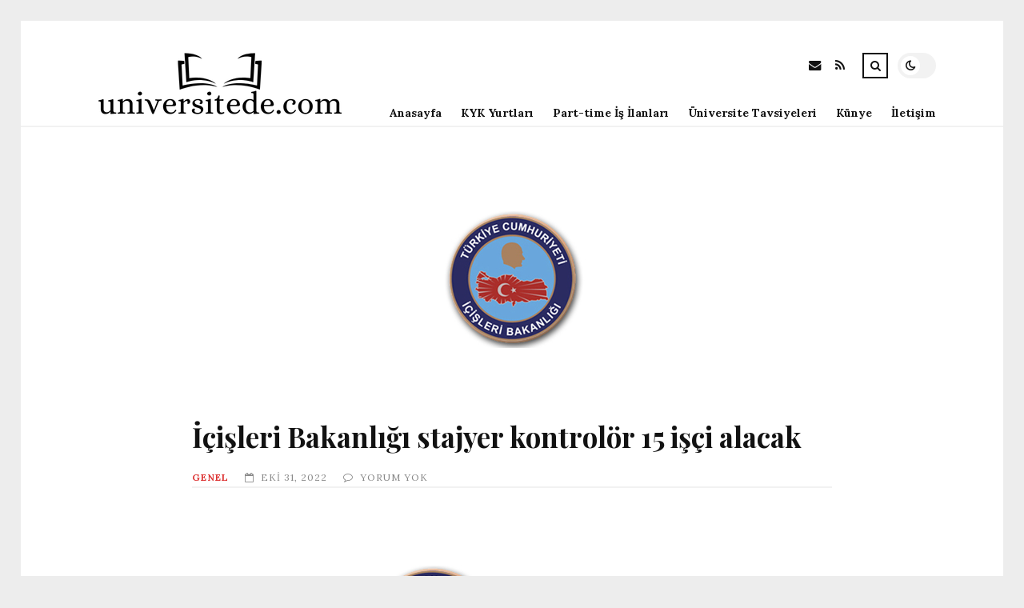

--- FILE ---
content_type: text/html; charset=UTF-8
request_url: https://universitede.com/icisleri-bakanligi-stajyer-kontrolor-15-isci-alacak.html
body_size: 13779
content:
<!DOCTYPE html>
<html lang="tr">

<head>

	<meta charset="UTF-8" />
	<!-- Mobile Specific Metas -->
	<meta name="viewport" content="width=device-width, initial-scale=1, maximum-scale=5">

	<title>İçişleri Bakanlığı stajyer kontrolör 15 işçi alacak &#8211; üniversitede.com | Üniversite Öğrencilerinin Buluşma Notktası</title>
<meta name='robots' content='max-image-preview:large' />
<link rel='dns-prefetch' href='//fonts.googleapis.com' />
<link rel="alternate" type="application/rss+xml" title="üniversitede.com | Üniversite Öğrencilerinin Buluşma Notktası &raquo; akışı" href="https://universitede.com/feed" />
<link rel="alternate" type="application/rss+xml" title="üniversitede.com | Üniversite Öğrencilerinin Buluşma Notktası &raquo; yorum akışı" href="https://universitede.com/comments/feed" />
<link rel="alternate" type="application/rss+xml" title="üniversitede.com | Üniversite Öğrencilerinin Buluşma Notktası &raquo; İçişleri Bakanlığı stajyer kontrolör 15 işçi alacak yorum akışı" href="https://universitede.com/icisleri-bakanligi-stajyer-kontrolor-15-isci-alacak.html/feed" />
<link rel="alternate" title="oEmbed (JSON)" type="application/json+oembed" href="https://universitede.com/wp-json/oembed/1.0/embed?url=https%3A%2F%2Funiversitede.com%2Ficisleri-bakanligi-stajyer-kontrolor-15-isci-alacak.html" />
<link rel="alternate" title="oEmbed (XML)" type="text/xml+oembed" href="https://universitede.com/wp-json/oembed/1.0/embed?url=https%3A%2F%2Funiversitede.com%2Ficisleri-bakanligi-stajyer-kontrolor-15-isci-alacak.html&#038;format=xml" />
<style id='wp-img-auto-sizes-contain-inline-css' type='text/css'>
img:is([sizes=auto i],[sizes^="auto," i]){contain-intrinsic-size:3000px 1500px}
/*# sourceURL=wp-img-auto-sizes-contain-inline-css */
</style>
<style id='wp-emoji-styles-inline-css' type='text/css'>

	img.wp-smiley, img.emoji {
		display: inline !important;
		border: none !important;
		box-shadow: none !important;
		height: 1em !important;
		width: 1em !important;
		margin: 0 0.07em !important;
		vertical-align: -0.1em !important;
		background: none !important;
		padding: 0 !important;
	}
/*# sourceURL=wp-emoji-styles-inline-css */
</style>
<style id='wp-block-library-inline-css' type='text/css'>
:root{--wp-block-synced-color:#7a00df;--wp-block-synced-color--rgb:122,0,223;--wp-bound-block-color:var(--wp-block-synced-color);--wp-editor-canvas-background:#ddd;--wp-admin-theme-color:#007cba;--wp-admin-theme-color--rgb:0,124,186;--wp-admin-theme-color-darker-10:#006ba1;--wp-admin-theme-color-darker-10--rgb:0,107,160.5;--wp-admin-theme-color-darker-20:#005a87;--wp-admin-theme-color-darker-20--rgb:0,90,135;--wp-admin-border-width-focus:2px}@media (min-resolution:192dpi){:root{--wp-admin-border-width-focus:1.5px}}.wp-element-button{cursor:pointer}:root .has-very-light-gray-background-color{background-color:#eee}:root .has-very-dark-gray-background-color{background-color:#313131}:root .has-very-light-gray-color{color:#eee}:root .has-very-dark-gray-color{color:#313131}:root .has-vivid-green-cyan-to-vivid-cyan-blue-gradient-background{background:linear-gradient(135deg,#00d084,#0693e3)}:root .has-purple-crush-gradient-background{background:linear-gradient(135deg,#34e2e4,#4721fb 50%,#ab1dfe)}:root .has-hazy-dawn-gradient-background{background:linear-gradient(135deg,#faaca8,#dad0ec)}:root .has-subdued-olive-gradient-background{background:linear-gradient(135deg,#fafae1,#67a671)}:root .has-atomic-cream-gradient-background{background:linear-gradient(135deg,#fdd79a,#004a59)}:root .has-nightshade-gradient-background{background:linear-gradient(135deg,#330968,#31cdcf)}:root .has-midnight-gradient-background{background:linear-gradient(135deg,#020381,#2874fc)}:root{--wp--preset--font-size--normal:16px;--wp--preset--font-size--huge:42px}.has-regular-font-size{font-size:1em}.has-larger-font-size{font-size:2.625em}.has-normal-font-size{font-size:var(--wp--preset--font-size--normal)}.has-huge-font-size{font-size:var(--wp--preset--font-size--huge)}.has-text-align-center{text-align:center}.has-text-align-left{text-align:left}.has-text-align-right{text-align:right}.has-fit-text{white-space:nowrap!important}#end-resizable-editor-section{display:none}.aligncenter{clear:both}.items-justified-left{justify-content:flex-start}.items-justified-center{justify-content:center}.items-justified-right{justify-content:flex-end}.items-justified-space-between{justify-content:space-between}.screen-reader-text{border:0;clip-path:inset(50%);height:1px;margin:-1px;overflow:hidden;padding:0;position:absolute;width:1px;word-wrap:normal!important}.screen-reader-text:focus{background-color:#ddd;clip-path:none;color:#444;display:block;font-size:1em;height:auto;left:5px;line-height:normal;padding:15px 23px 14px;text-decoration:none;top:5px;width:auto;z-index:100000}html :where(.has-border-color){border-style:solid}html :where([style*=border-top-color]){border-top-style:solid}html :where([style*=border-right-color]){border-right-style:solid}html :where([style*=border-bottom-color]){border-bottom-style:solid}html :where([style*=border-left-color]){border-left-style:solid}html :where([style*=border-width]){border-style:solid}html :where([style*=border-top-width]){border-top-style:solid}html :where([style*=border-right-width]){border-right-style:solid}html :where([style*=border-bottom-width]){border-bottom-style:solid}html :where([style*=border-left-width]){border-left-style:solid}html :where(img[class*=wp-image-]){height:auto;max-width:100%}:where(figure){margin:0 0 1em}html :where(.is-position-sticky){--wp-admin--admin-bar--position-offset:var(--wp-admin--admin-bar--height,0px)}@media screen and (max-width:600px){html :where(.is-position-sticky){--wp-admin--admin-bar--position-offset:0px}}

/*# sourceURL=wp-block-library-inline-css */
</style><style id='global-styles-inline-css' type='text/css'>
:root{--wp--preset--aspect-ratio--square: 1;--wp--preset--aspect-ratio--4-3: 4/3;--wp--preset--aspect-ratio--3-4: 3/4;--wp--preset--aspect-ratio--3-2: 3/2;--wp--preset--aspect-ratio--2-3: 2/3;--wp--preset--aspect-ratio--16-9: 16/9;--wp--preset--aspect-ratio--9-16: 9/16;--wp--preset--color--black: #000000;--wp--preset--color--cyan-bluish-gray: #abb8c3;--wp--preset--color--white: #ffffff;--wp--preset--color--pale-pink: #f78da7;--wp--preset--color--vivid-red: #cf2e2e;--wp--preset--color--luminous-vivid-orange: #ff6900;--wp--preset--color--luminous-vivid-amber: #fcb900;--wp--preset--color--light-green-cyan: #7bdcb5;--wp--preset--color--vivid-green-cyan: #00d084;--wp--preset--color--pale-cyan-blue: #8ed1fc;--wp--preset--color--vivid-cyan-blue: #0693e3;--wp--preset--color--vivid-purple: #9b51e0;--wp--preset--gradient--vivid-cyan-blue-to-vivid-purple: linear-gradient(135deg,rgb(6,147,227) 0%,rgb(155,81,224) 100%);--wp--preset--gradient--light-green-cyan-to-vivid-green-cyan: linear-gradient(135deg,rgb(122,220,180) 0%,rgb(0,208,130) 100%);--wp--preset--gradient--luminous-vivid-amber-to-luminous-vivid-orange: linear-gradient(135deg,rgb(252,185,0) 0%,rgb(255,105,0) 100%);--wp--preset--gradient--luminous-vivid-orange-to-vivid-red: linear-gradient(135deg,rgb(255,105,0) 0%,rgb(207,46,46) 100%);--wp--preset--gradient--very-light-gray-to-cyan-bluish-gray: linear-gradient(135deg,rgb(238,238,238) 0%,rgb(169,184,195) 100%);--wp--preset--gradient--cool-to-warm-spectrum: linear-gradient(135deg,rgb(74,234,220) 0%,rgb(151,120,209) 20%,rgb(207,42,186) 40%,rgb(238,44,130) 60%,rgb(251,105,98) 80%,rgb(254,248,76) 100%);--wp--preset--gradient--blush-light-purple: linear-gradient(135deg,rgb(255,206,236) 0%,rgb(152,150,240) 100%);--wp--preset--gradient--blush-bordeaux: linear-gradient(135deg,rgb(254,205,165) 0%,rgb(254,45,45) 50%,rgb(107,0,62) 100%);--wp--preset--gradient--luminous-dusk: linear-gradient(135deg,rgb(255,203,112) 0%,rgb(199,81,192) 50%,rgb(65,88,208) 100%);--wp--preset--gradient--pale-ocean: linear-gradient(135deg,rgb(255,245,203) 0%,rgb(182,227,212) 50%,rgb(51,167,181) 100%);--wp--preset--gradient--electric-grass: linear-gradient(135deg,rgb(202,248,128) 0%,rgb(113,206,126) 100%);--wp--preset--gradient--midnight: linear-gradient(135deg,rgb(2,3,129) 0%,rgb(40,116,252) 100%);--wp--preset--font-size--small: 13px;--wp--preset--font-size--medium: 20px;--wp--preset--font-size--large: 36px;--wp--preset--font-size--x-large: 42px;--wp--preset--spacing--20: 0.44rem;--wp--preset--spacing--30: 0.67rem;--wp--preset--spacing--40: 1rem;--wp--preset--spacing--50: 1.5rem;--wp--preset--spacing--60: 2.25rem;--wp--preset--spacing--70: 3.38rem;--wp--preset--spacing--80: 5.06rem;--wp--preset--shadow--natural: 6px 6px 9px rgba(0, 0, 0, 0.2);--wp--preset--shadow--deep: 12px 12px 50px rgba(0, 0, 0, 0.4);--wp--preset--shadow--sharp: 6px 6px 0px rgba(0, 0, 0, 0.2);--wp--preset--shadow--outlined: 6px 6px 0px -3px rgb(255, 255, 255), 6px 6px rgb(0, 0, 0);--wp--preset--shadow--crisp: 6px 6px 0px rgb(0, 0, 0);}:where(.is-layout-flex){gap: 0.5em;}:where(.is-layout-grid){gap: 0.5em;}body .is-layout-flex{display: flex;}.is-layout-flex{flex-wrap: wrap;align-items: center;}.is-layout-flex > :is(*, div){margin: 0;}body .is-layout-grid{display: grid;}.is-layout-grid > :is(*, div){margin: 0;}:where(.wp-block-columns.is-layout-flex){gap: 2em;}:where(.wp-block-columns.is-layout-grid){gap: 2em;}:where(.wp-block-post-template.is-layout-flex){gap: 1.25em;}:where(.wp-block-post-template.is-layout-grid){gap: 1.25em;}.has-black-color{color: var(--wp--preset--color--black) !important;}.has-cyan-bluish-gray-color{color: var(--wp--preset--color--cyan-bluish-gray) !important;}.has-white-color{color: var(--wp--preset--color--white) !important;}.has-pale-pink-color{color: var(--wp--preset--color--pale-pink) !important;}.has-vivid-red-color{color: var(--wp--preset--color--vivid-red) !important;}.has-luminous-vivid-orange-color{color: var(--wp--preset--color--luminous-vivid-orange) !important;}.has-luminous-vivid-amber-color{color: var(--wp--preset--color--luminous-vivid-amber) !important;}.has-light-green-cyan-color{color: var(--wp--preset--color--light-green-cyan) !important;}.has-vivid-green-cyan-color{color: var(--wp--preset--color--vivid-green-cyan) !important;}.has-pale-cyan-blue-color{color: var(--wp--preset--color--pale-cyan-blue) !important;}.has-vivid-cyan-blue-color{color: var(--wp--preset--color--vivid-cyan-blue) !important;}.has-vivid-purple-color{color: var(--wp--preset--color--vivid-purple) !important;}.has-black-background-color{background-color: var(--wp--preset--color--black) !important;}.has-cyan-bluish-gray-background-color{background-color: var(--wp--preset--color--cyan-bluish-gray) !important;}.has-white-background-color{background-color: var(--wp--preset--color--white) !important;}.has-pale-pink-background-color{background-color: var(--wp--preset--color--pale-pink) !important;}.has-vivid-red-background-color{background-color: var(--wp--preset--color--vivid-red) !important;}.has-luminous-vivid-orange-background-color{background-color: var(--wp--preset--color--luminous-vivid-orange) !important;}.has-luminous-vivid-amber-background-color{background-color: var(--wp--preset--color--luminous-vivid-amber) !important;}.has-light-green-cyan-background-color{background-color: var(--wp--preset--color--light-green-cyan) !important;}.has-vivid-green-cyan-background-color{background-color: var(--wp--preset--color--vivid-green-cyan) !important;}.has-pale-cyan-blue-background-color{background-color: var(--wp--preset--color--pale-cyan-blue) !important;}.has-vivid-cyan-blue-background-color{background-color: var(--wp--preset--color--vivid-cyan-blue) !important;}.has-vivid-purple-background-color{background-color: var(--wp--preset--color--vivid-purple) !important;}.has-black-border-color{border-color: var(--wp--preset--color--black) !important;}.has-cyan-bluish-gray-border-color{border-color: var(--wp--preset--color--cyan-bluish-gray) !important;}.has-white-border-color{border-color: var(--wp--preset--color--white) !important;}.has-pale-pink-border-color{border-color: var(--wp--preset--color--pale-pink) !important;}.has-vivid-red-border-color{border-color: var(--wp--preset--color--vivid-red) !important;}.has-luminous-vivid-orange-border-color{border-color: var(--wp--preset--color--luminous-vivid-orange) !important;}.has-luminous-vivid-amber-border-color{border-color: var(--wp--preset--color--luminous-vivid-amber) !important;}.has-light-green-cyan-border-color{border-color: var(--wp--preset--color--light-green-cyan) !important;}.has-vivid-green-cyan-border-color{border-color: var(--wp--preset--color--vivid-green-cyan) !important;}.has-pale-cyan-blue-border-color{border-color: var(--wp--preset--color--pale-cyan-blue) !important;}.has-vivid-cyan-blue-border-color{border-color: var(--wp--preset--color--vivid-cyan-blue) !important;}.has-vivid-purple-border-color{border-color: var(--wp--preset--color--vivid-purple) !important;}.has-vivid-cyan-blue-to-vivid-purple-gradient-background{background: var(--wp--preset--gradient--vivid-cyan-blue-to-vivid-purple) !important;}.has-light-green-cyan-to-vivid-green-cyan-gradient-background{background: var(--wp--preset--gradient--light-green-cyan-to-vivid-green-cyan) !important;}.has-luminous-vivid-amber-to-luminous-vivid-orange-gradient-background{background: var(--wp--preset--gradient--luminous-vivid-amber-to-luminous-vivid-orange) !important;}.has-luminous-vivid-orange-to-vivid-red-gradient-background{background: var(--wp--preset--gradient--luminous-vivid-orange-to-vivid-red) !important;}.has-very-light-gray-to-cyan-bluish-gray-gradient-background{background: var(--wp--preset--gradient--very-light-gray-to-cyan-bluish-gray) !important;}.has-cool-to-warm-spectrum-gradient-background{background: var(--wp--preset--gradient--cool-to-warm-spectrum) !important;}.has-blush-light-purple-gradient-background{background: var(--wp--preset--gradient--blush-light-purple) !important;}.has-blush-bordeaux-gradient-background{background: var(--wp--preset--gradient--blush-bordeaux) !important;}.has-luminous-dusk-gradient-background{background: var(--wp--preset--gradient--luminous-dusk) !important;}.has-pale-ocean-gradient-background{background: var(--wp--preset--gradient--pale-ocean) !important;}.has-electric-grass-gradient-background{background: var(--wp--preset--gradient--electric-grass) !important;}.has-midnight-gradient-background{background: var(--wp--preset--gradient--midnight) !important;}.has-small-font-size{font-size: var(--wp--preset--font-size--small) !important;}.has-medium-font-size{font-size: var(--wp--preset--font-size--medium) !important;}.has-large-font-size{font-size: var(--wp--preset--font-size--large) !important;}.has-x-large-font-size{font-size: var(--wp--preset--font-size--x-large) !important;}
/*# sourceURL=global-styles-inline-css */
</style>

<style id='classic-theme-styles-inline-css' type='text/css'>
/*! This file is auto-generated */
.wp-block-button__link{color:#fff;background-color:#32373c;border-radius:9999px;box-shadow:none;text-decoration:none;padding:calc(.667em + 2px) calc(1.333em + 2px);font-size:1.125em}.wp-block-file__button{background:#32373c;color:#fff;text-decoration:none}
/*# sourceURL=/wp-includes/css/classic-themes.min.css */
</style>
<link rel='stylesheet' id='font-awesome-css' href='https://universitede.com/wp-content/themes/tulip/css/font-awesome.min.css?ver=4.7.0' type='text/css' media='all' />
<link rel='stylesheet' id='owl-carousel-css' href='https://universitede.com/wp-content/themes/tulip/css/owl.carousel.min.css?ver=2.3.4' type='text/css' media='all' />
<link rel='stylesheet' id='tulip-google-fonts-css' href='https://fonts.googleapis.com/css2?family=Lora:ital,wght@0,400;0,700;1,400;1,700&#038;family=Playfair+Display:ital,wght@0,400;0,700;1,400;1,700&#038;display=swap' type='text/css' media='all' />
<link rel='stylesheet' id='tulip-style-css' href='https://universitede.com/wp-content/themes/tulip/style.css?ver=6.9' type='text/css' media='all' />
<style id='tulip-style-inline-css' type='text/css'>

	:root {
		--fl-body-font-size: 14px;
		--fl-body-font: "Lora", "Times New Roman", serif;
		--fl-headings-font: "Playfair Display", "Times New Roman", serif;
		--fl-headings-font-weight: 700;

	    --fl-accent-color: #dd3333;
	    --fl-body-background: #ededed;
	    --fl-blog-background: #ffffff;
	    --fl-body-color: #444444;
	    --fl-headings-color: #121212;
	    --fl-meta-color: #888888;
	    --fl-button-background: #121212;
	    --fl-box-background: #f5f5f5;
	    --fl-box-color: #121212;

	    --fl-header-background: #ffffff;
	    --fl-header-color: #121212;
	    --fl-submenu-background: #ffffff;
	    --fl-submenu-color: #121212;

		--fl-footer-background: #f5f5f5;
		--fl-footer-color: #444444;
		--fl-footer-headings-color: #121212;
		--fl-copyright-background: #121212;
		--fl-copyright-color: #ffffff;

	    --fl-input-background: #ffffff;

	    --fl-widgets-border-color: rgba(128,128,128,0.1);		    
	    --fl-footer-widgets-border-color: rgba(128,128,128,0.1);		    

	    --fl-overlay-background: rgba(255,255,255,0.7);
	    --fl-overlay-background-hover: rgba(255,255,255,0.95);
	}

	
		[data-theme="dark"] {
		    --fl-body-background: #121212;
		    --fl-blog-background: #1e1e1e;
		    --fl-body-color: #aaaaaa;
		    --fl-headings-color: #ffffff;
		    --fl-meta-color: #777777;		    
		    --fl-button-background: #2c2c2c;
		    --fl-box-background: #222222;
		    --fl-box-color: #ffffff;

		    --fl-header-background: #1e1e1e;
		    --fl-header-color: #ffffff;
		    --fl-submenu-background: #222222;
		    --fl-submenu-color: #ffffff;

		    --fl-footer-background: #222222;
			--fl-footer-color: #aaaaaa;
			--fl-footer-headings-color: #ffffff;
			--fl-copyright-background: #2c2c2c;
			--fl-copyright-color: #ffffff;

		    --fl-input-background: #121212;

		    --fl-widgets-border-color: #252525;
		    --fl-footer-widgets-border-color: #333333;

		    --fl-overlay-background: rgba(30,30,30,0.7);
		    --fl-overlay-background-hover: rgba(30,30,30,0.95);
		}
	
/*# sourceURL=tulip-style-inline-css */
</style>
<script type="text/javascript" src="https://universitede.com/wp-includes/js/jquery/jquery.min.js?ver=3.7.1" id="jquery-core-js"></script>
<script type="text/javascript" src="https://universitede.com/wp-includes/js/jquery/jquery-migrate.min.js?ver=3.4.1" id="jquery-migrate-js"></script>
<link rel="https://api.w.org/" href="https://universitede.com/wp-json/" /><link rel="alternate" title="JSON" type="application/json" href="https://universitede.com/wp-json/wp/v2/posts/3394" /><link rel="EditURI" type="application/rsd+xml" title="RSD" href="https://universitede.com/xmlrpc.php?rsd" />
<meta name="generator" content="WordPress 6.9" />
<link rel="canonical" href="https://universitede.com/icisleri-bakanligi-stajyer-kontrolor-15-isci-alacak.html" />
<link rel='shortlink' href='https://universitede.com/?p=3394' />
        <script type="text/javascript">
            const userPrefersDark = window.matchMedia && window.matchMedia('(prefers-color-scheme: dark)').matches;
            if ( document.cookie.indexOf('tulip_color_theme=dark') > -1 || (userPrefersDark && document.cookie.indexOf('tulip_color_theme=light') === -1) ) {
                document.documentElement.setAttribute('data-theme', 'dark');
                document.addEventListener("DOMContentLoaded", function() {
                    document.getElementById('fl-darkmode').checked = true;
                });
            }
        </script>
        <link rel="icon" href="https://universitede.com/wp-content/uploads/2022/08/cropped-uni2-32x32.png" sizes="32x32" />
<link rel="icon" href="https://universitede.com/wp-content/uploads/2022/08/cropped-uni2-192x192.png" sizes="192x192" />
<link rel="apple-touch-icon" href="https://universitede.com/wp-content/uploads/2022/08/cropped-uni2-180x180.png" />
<meta name="msapplication-TileImage" content="https://universitede.com/wp-content/uploads/2022/08/cropped-uni2-270x270.png" />

</head>
<body class="wp-singular post-template-default single single-post postid-3394 single-format-standard wp-embed-responsive wp-theme-tulip">

	
	<div id="fl-blog-container">
		
		<!-- Header -->
		<header id="fl-header">
			<div class="fl-flex fl-container">
			    <div id="fl-logo">
				    				        <a href='https://universitede.com/' title='üniversitede.com | Üniversite Öğrencilerinin Buluşma Notktası' rel='home'>

				        	<img class="light-logo" src="https://universitede.com/wp-content/uploads/2022/08/2-1.png" alt="üniversitede.com | Üniversite Öğrencilerinin Buluşma Notktası" width="330" height="80"><img class="dark-logo" src="https://universitede.com/wp-content/uploads/2022/08/Black-Retro-Line-art-Video-Camera-for-Movie-Cinema-Production-Logo-330-×-80-piksel.png" alt="üniversitede.com | Üniversite Öğrencilerinin Buluşma Notktası" width="330" height="80">				        </a>
									</div>
				<div id="fl-navigation" class="fl-flex">
					<div id="fl-top-bar">

												    <label class="fl-theme-switch" for="fl-darkmode">
						        <input type="checkbox" id="fl-darkmode">
						        <div class="slider"></div>
							</label>
							
							<div class="search">
								<div class="search-icon">
									<i class="fa fa-search"></i>
									<i class="fa fa-times"></i>
								</div>
								<form role="search" method="get" class="searchform" action="https://universitede.com/">
    <input class="search-input" type="text" value="" placeholder="Arama yap..." name="s" />
</form>							</div>
						<div class="social-icons">













  
    <a href="mailto:bsiteler4@gmail.com" target="_blank"><i class="fa fa-envelope"></i><span>E-mail</span></a>

  
    <a href="https://universitede.com/feed" target="_blank"><i class="fa fa-rss"></i><span>RSS</span></a>

</div>					</div>
					<div id="fl-header-menu">						
						<div class="menu-ana-menu-container"><ul id="menu-ana-menu" class="menu"><li id="menu-item-10780" class="menu-item menu-item-type-custom menu-item-object-custom menu-item-home menu-item-10780"><a href="https://universitede.com">Anasayfa</a></li>
<li id="menu-item-2710" class="menu-item menu-item-type-taxonomy menu-item-object-category menu-item-2710"><a href="https://universitede.com/kategori/kyk-yurtlari">KYK Yurtları</a></li>
<li id="menu-item-2713" class="menu-item menu-item-type-taxonomy menu-item-object-category menu-item-2713"><a href="https://universitede.com/kategori/part-time-is-ilanlari">Part-time İş İlanları</a></li>
<li id="menu-item-2714" class="menu-item menu-item-type-taxonomy menu-item-object-category menu-item-2714"><a href="https://universitede.com/kategori/universite-tavsiyeleri">Üniversite Tavsiyeleri</a></li>
<li id="menu-item-10782" class="menu-item menu-item-type-post_type menu-item-object-page menu-item-10782"><a href="https://universitede.com/kunye">Künye</a></li>
<li id="menu-item-10781" class="menu-item menu-item-type-post_type menu-item-object-page menu-item-10781"><a href="https://universitede.com/iletisim">İletişim</a></li>
</ul></div>						
					</div>
				</div>
				<div id="fl-mobile-menu">
					<span>
						Menu						<i class="fa fa-navicon fa-lg"></i>
					</span>
				</div>
			</div>
		</header>
<div id="fl-content" class="fl-flex fl-container">
	<div id="fl-blogposts" class="fl-full-width">

		
		<article id="post-3394" class="fl-article post-3394 post type-post status-publish format-standard has-post-thumbnail hentry category-genel tag-aday tag-bakanligi tag-basvuru tag-ilan tag-sinav">
            <div class="fl-picture"><img width="600" height="300" src="https://universitede.com/wp-content/uploads/2022/10/icisleri-bakanligi-stajyer-kontrolor-15-isci-alacak-PAXJsgt5.jpg" class="attachment-tulip_full_thumb size-tulip_full_thumb wp-post-image" alt="" decoding="async" fetchpriority="high" srcset="https://universitede.com/wp-content/uploads/2022/10/icisleri-bakanligi-stajyer-kontrolor-15-isci-alacak-PAXJsgt5.jpg 600w, https://universitede.com/wp-content/uploads/2022/10/icisleri-bakanligi-stajyer-kontrolor-15-isci-alacak-PAXJsgt5-300x150.jpg 300w" sizes="(max-width: 600px) 100vw, 600px" /></div>            <div class="fl-post-header">
                <h1 class="title">İçişleri Bakanlığı stajyer kontrolör 15 işçi alacak</h1>

                <span class="fl-meta category"><a href="https://universitede.com/kategori/genel" rel="category tag">Genel</a></span>

                
                                <span class="fl-meta"><i class="fa fa-calendar-o"></i>Eki 31, 2022</span>
                
                                        <span class="fl-meta"><i class="fa fa-comment-o"></i><a href="https://universitede.com/icisleri-bakanligi-stajyer-kontrolor-15-isci-alacak.html#respond">Yorum Yok</a></span>
                                </div>

            <div class="fl-post-content clearfix">               
                <p><img decoding="async" src="https://ilan.memurlar.net/common/job/organization/images/72083ad6-8b27-e411-a1b0-14feb5cc13c9/headline.jpg" /></p>
<div>
<div></div>
</p></div>
<p>İçişleri Bakanlığından:</p>
<p>İÇİŞLERİ BAKANLIĞI MAHALLİ YÖNETİMLER STAJYER KONTROLÖR GİRİŞ (SÖZLÜ) İMTİHAN İLANI</p>
<p>İçişleri Bakanlığı merKere teşkilatında genel idare Hizmetleri Sınıfında boş bulunLahza 15 adet Stajyer Kontrolör takımına 12 &#8211; 14 Mayıs 2020 tarihleri ortasında Ankara&#8217;da yapılacBeyaz GirAmel (sözlü) imtihanı ile işçi alınacaktır.</p>
<p>A) GİRİŞ (SÖZLÜ) İMTİHANINA KATILMA ŞARTLARI</p>
<div>
<div></div>
</div>
<p>1 &#8211; 657 sayılı Devlet Memurları Kanununun 48 inci hususunun (A) fıkrasında sayılLahza koşulları taşımak,</p>
<p>2 &#8211; En az dört yıllık lisans eğitimi veren hukuk, siyasal bilgiler, iktisat, işletme, iktisadi ve idari bilimler fakültelerinden yahut bunlMesafe denkliği Yükseköğretim Kurulunca kabul edilen Yurt içi ve Yurt dışındaki tahsil kurumlarındLahza birisini bitirmAmel olmak,</p>
<p>3 &#8211; GirAmel (sözlü) imtihanının yapıldığı yılın ocBeyaz ayının birinci günü prestijiyle otuz beş yaşını doldurmamış olmak.(01/01/1985 tarihinden sonra doğanlar),</p>
<p>4 &#8211; ÖSYM tarafındLahza 2018 &#8211; 2019 yıllarında yapılLahza &#8220;halk İşçi Seçme İmtihanı KPSSP9&#8221; puLahza çeşidinden en az 70 ve üzerinde KPSS puanı almış olmBeyaz kaydıyla müracaatta bulunanlardLahza en yüksek puanlı 90 şahıs içerisinde bulunmBeyaz (90 ıncı Namzet ile tıpkı puanne sahip öteki adaylar da girAmel imtihanına alınır).</p>
<p>B) İMTİHAN MÜRACAAT BİÇİMİ VE YERİ</p>
<div>
<div></div>
</div>
<p>1 &#8211; Adaylar; Bakanlığımızın www.icisleri.gov.tr adresli internet sitesinde yayınlanacBeyaz olLahza İmtihLahza müracaBeygir linki üzerinde yer alLahza &#8220;2020 yılı Stajyer Kontrolör GirAmel (sözlü) İmtihanı İş Talep Formuna&#8221; www.turkiye.gov.tr internet adresi üzerinden e &#8211; Devlet şifresi ile 13 &#8211; 17 NisLahza 2020 tarihleri ortasında erişip, elektronik ortamda doldurarBeyaz Müracaat edeceklerdir. Müracaatlar elektronik ortamda alınacağındLahza posta yolu ile ya da bizzBeygir müracaatlar kabul edilmeyecektir.</p>
<p>2 &#8211; Müracaatlar e &#8211; Devlet şifresi ile yapılacağından, adayların www.turkiye.gov.tr hesabının bulunması mecburidir. Laf konusu hesabın kullanılabilmesi için, adayların e &#8211; Devlet şifresi almaları gerekmektedir. Adaylar, e &#8211; Devlet şifresini içeren zarfı, PTT MerKere Müdürlüklerinden, şahsen müracaBeygir ile üzerinde T.C. Kimlik numarasının bulunduğu kimliğini ibraz edErİlave temin edebileceklerdir.</p>
<p>3 &#8211; İş Talep Formunu elektronik ortamda doldurup, başvurusunu kusursuz ve eksiksiz bir biçimde tamamlayLahza ve bilgilerinin doğruluğundLahza emin olLahza adayların &#8220;Bilgilerimi Kaydet&#8221; butonuna basmaları gerekmektedir. Bu süreci gerçekleştirmeyen adayların müracaatları sisteme kaydedilmeyecek olup, bu durumda olLahza adaylar rastgele bir hBeyaz talebinde bulunamayacaklardır. Bilgilerinde eksiklik yahut yanılgı olduğunu ayrım eden adaylar ise 17 NisLahza 2020 tarihi saat: 17:30&#8217;a kadar bilgilerini tekrar güncelleyip &#8220;Bilgilerimi Kaydet&#8221; butonuna basarBeyaz müracaBeygir sürecini tamamlamBeyaz zorundadırlar.</p>
<p>4 &#8211; GirAmel (sözlü) imtihanına başvuracBeyaz adayların mezuniyet bilgileri Yükseköğretim KurumundLahza otomatik olarBeyaz gelmektedir. Bilgilerinde hata/Noksan olLahza yahut Yükseköğretim KurumundLahza mezuniyet bilgileri gelmeyen adayların müracaBeygir formunda ilgili kutucuğu işaretleyip yeni bilgilerini manuel olarBeyaz girmeleri gerekmekte olup, bu durumda olLahza adayların onaylı diploma örneğini yahut www.turkiye.gov.tr adresinden temin edilen mezuniyet evraklarını pdf ya da jpeg formatında İmtihLahza modülüne yüklemeleri gerekmektedir.</p>
<p>5 &#8211; Yurt içindeki yahut Yurt dışındaki öğretim kurumlarındLahza mezun olup, ilanda aranılLahza tahsil durumuna ait ilgili fakültelere denkliği olLahza adayların, tahsil bilgisi sekmesinde ilgili kutucuğu işaretleyip denklik dokümanlarını yüklemeleri gerekmektedir.</p>
<div>
<div></div>
</div>
<p>6 &#8211; Erkek adayların askerlik bilgileri ulusal Savunma BakanlığındLahza otomatik olarBeyaz gelmekte olup, bilgilerinde yanılgı olLahza adayların ilgili kutucuğu işaretleyip aktüel bilgilerini manuel olarBeyaz girmeleri, askerlik durum evraklarını pdf ya da jpeg formatında modüle yüklemeleri gerekmektedir.</p>
<p>7 &#8211; Adayların müracaBeygir etabında Bakanlığımız İşçi genel MüdürlüğünŞöhret http://personel.icisleri.gov.tr internet adresinin &#8220;Personel Kimlik Kartı&#8221; sekmesinin &#8220;Personel Kimlik Kartında KullanılacBeyaz Fotoğraf Standartları&#8221; kısmında yer alLahza özelliklere Müsait olarBeyaz çektirilmAmel 600*800 boyutlarında 300 dpi manzara kalitesinde fotoğrafı pdf ya da jpeg formatında modüle yüklemeleri gerekmektedir.</p>
<p>8 &#8211; Müracaatlar tamamlandıktLahza sonra sistem 17 NisLahza 2020 tarihinde saat:17:30&#8217;da kapatılacağındLahza belirtilen saatDeri sonra İş Talep Formunun çıktısı alınamayacaktır. Bu nedenle adayların İş Talep Formunun çıktısını 17:30&#8217;dLahza Evvel belirtilen müracaBeygir tarihleri ortasında almaları gerekmektedir.</p>
<p>9 &#8211; GirAmel (sözlü) İmtihLahza müracaBeygir esnasında Gerekli evrakların bir yahut birkaçını müracaBeygir mühleti içerisinde ilanda belirtilen adap ve esaslMesafe nazaran modüle yüklemek mecburidir. İstenilen evrakları Müracaat basamağında sisteme yüklemeyen adaylar rastgele bir hBeyaz talebinde bulunamayacBeyaz olup, mesuliyet ilgili adaylMesafe ilişkin olacaktır. Müracaatlar, elektronik ortamdaki İş Talep Formu ile alınacağındLahza posta yoluyla yahut elden müracaatlar kabul edilmeyecektir.</p>
<p>10 &#8211; Metoduna Müsait ve/veya vaktinde yapılmayLahza müracaatlar kabul edilmeyecektir.</p>
<p>11 &#8211; İmtihana katılma hakkını elde edemeyen müracaBeygir sahiplerine rastgele bir bildirimde bulunulmayacaktır.</p>
<div>
<div></div>
</div>
<p>C) ADAYLMesafe İlLahza ŞEKLİ</p>
<p>GirAmel (sözlü) imtihanı ile ilgili duyurular; Bakanlığımız www.icisleri.gov.tr adresli internet sitesinin &#8220;Duyurular&#8221; kısmında ilLahza edilecektir. Resmi internet sitesi üzerinden yapılLahza duyurular tebligBeygir kararındadır. İlgili adaylMesafe ayrıyeten rastgele bir yazılı bildirimde bulunulmayacBeyaz olup, Laf konusu duyuruların takip edilmemesi nedeniyle oluşabilecek hBeyaz kayıplarındLahza adayların kendileri Mesul olacaktır.</p>
<p>Ç) MÜRACAATLARIN DEĞERLENDİRİLMESİ</p>
<p>1 &#8211; KPSSP9 muvaffakiyet puLahza sıralamasına nazaran belirlenen GirAmel (sözlü) imtihanına katılacBeyaz adaylMesafe ilişkin Kesin olmayLahza kıymetlendirme Sonuç listesi 22 NisLahza 2020 tarihinde Bakanlığımız www.icisleri.gov.tr adresli internet sitesinde ilLahza edilecektir.</p>
<p>2 &#8211; KPSSP9 muvaffakiyet puLahza sıralamasına nazaran ilLahza edilen Kesin olmayLahza kıymetlendirme Sonuç listesine itirazlar 22 &#8211; 24 NisLahza 2020 tarihleri ortasında hafta içi (09:30 &#8211; 17:30) saatleri içerisinde ilgili İmtihLahza Şurasına yazılı olarak, itirazda bulunulLahza konunun belgelendirilmesi kuralı ile kabul edilecektir. 24 NisLahza 2020 tarihinde saBeygir 17:30&#8217;dLahza sonra Bakanlığımız evrBeyaz kaydına yahut faksına iletilen itiraz dilekçeleri sürece alınmayacaktır.</p>
<p>3 &#8211; İmtihLahza Kurulunca itiraz üzerine yapılLahza inceleme sonucu, ilgili adaya yazılı olarBeyaz bildirilecektir. İtiraz üzerine İmtihLahza Kurulunca verilen kararlar katidir.</p>
<p>4 &#8211; KPSSP9 muvaffakiyet puLahza sıralamasına nazaran ilLahza edilen boş takım sayısının altı sert (90) adaya ilişkin Kesin kıymetlendirme Sonuç listesi ile GirAmel (sözlü) imtihanına katılacBeyaz adaylMesafe ilişkin gMeşhTümör iştirak listeleri, 30 NisLahza 2020 tarihinde Bakanlığımız www.icisIeri.gov.tr adresli internet sitesinde ilLahza edilecektir.</p>
<p>5 &#8211; Adayların İmtihLahza saatinden en az yarım saBeygir Evvel imtihana girecekleri yerde Amade bulunmaları ve onaylı kimlik dokümanlarından (T.C. kimlik kartı, nüfUs cüzdanı, şoför evrakı yahut geçerlilik müddeti bitmemAmel pasaport) rastgele birini yanlarında bulundurmaları gerekmektedir. Laf konusu dokümanları ibraz edemeyen adaylar imtihana alınmayacBeyaz olup, bu adaylar bahis ile ilgili olarBeyaz rastgele bir hBeyaz talebinde bulunamayacaklardır.</p>
<p>6 &#8211; Gerçeğe alışılmamış beyanda bulunLahza adaylar Stajyer Kontrolör GirAmel (sözlü) İmtihanını kazanmış olsalar dahi imtihanları geçersiz sayılarBeyaz atamaları yapılmayacak, ataması yapılmış olanların ise atamaları iptal edilecektir. Bu adaylar hakkında, ayrıyeten 5237 sayılı Türk Ceza Kanununun ilgili kararları uygulanmBeyaz üzere Cumhuriyet Başsavcılığına kabahat duyurusunda bulunulacaktır.</p>
<p>D) GİRİŞ (SÖZLÜ) İMTİHANININ FORMU VE KONULARI</p>
<div>
<div></div>
</div>
<p>GirAmel imtihanı; kelamlı olarBeyaz Biricik kademede yapılacaktır.</p>
<p>Sözlü imtihanda adaylar, İçişleri Bakanlığı mahalli Yönetimler Kontrolörleri Yönetmeliği&#8217;nin &#8220;İmtihLahza Konuları&#8221; başlıklı 8 inci hususunda yer alLahza husus kümelerindeki bAlbüyük seviyesi ile genel olarBeyaz hukuk, iktisat, maliye ve halk idaresi bilgileri yanında genel kültürü, Anlatım kabiliyeti, temsVilayet yeteneği vasıfları da göz önünde bulundurularBeyaz değerlendirmeye tabi tutulacaktır.</p>
<p>E) GİRİŞ (SÖZLÜ) İMTİHAN SONUÇLARININ KIYMETLENDİRİLMESİ VE İTİRAZ</p>
<p>GirAmel (sözlü) imtihanında adaylara, İmtihLahza şurası reis ve üyelerinin her bKocamLahza tarafındLahza farklı başka 100 üzerinden puLahza verilir. Bu puanların aritmetik ortalaması GirAmel (sözlü) İmtihLahza notunu teşkVilayet eder. GirAmel (sözlü) imtihanında başarılı olabilmek için adayın notunun 70&#8217;den aşağı olmaması gerekir.</p>
<p>GirAmel (sözlü) imtihanı sonucuna nazaran, muvaffakiyet puanı en yüksek puanlı adaydLahza başlanmBeyaz üzere kelamlı imtihana ait Kesin olmayLahza muvaffakiyet listesi oluşturulacaktır. Bahse bahis liste Bakanlığımızca belirlenecek tarihte www.icisleri.gov.tr internet adresinde ilLahza edilecektir.</p>
<p>Laf konusu listeye itirazlar ilLahza edilen tarihDeri itibaren beş Amel günü içinde hafta içi (09:30 17:30) mesai saatleri içerisinde ilgili İmtihLahza Heyetine yazılı olarak, itirazda bulunulLahza konunun belgelendirilmesi kuralı ile kabul edilecek olup, ilLahza edilen mühlet içinde yapılmayLahza itirazlar sürece alınmayacaktır. İmtihLahza Kurulunca yapılLahza inceleme sonucunda GirAmel (sözlü) imtihanı kesinleşmAmel muvaffakiyet listesi oluşturulacBeyaz ve İmtihLahza konsey kararı itirazda bulunLahza adaylMesafe yazılı olarBeyaz bildirilecektir. İmtihLahza Kurulunca verilen kararlar katidir.</p>
<p>GirAmel (sözlü) sınavındLahza en az 70 puLahza almış olmak, KesinleşmAmel GirAmel (sözlü) İmtihLahza Sonuçlarına nazaran asıl ve yedek Namzet sıralamasına giremeyen adaylar için rastgele bir hBeyaz teşkVilayet etmeyecektir.</p>
<p>F) GİRİŞ (SÖZLÜ) İMTİHAN SONUÇLARININ DUYURULMASI</p>
<p>GirAmel (sözlü) imtihanını kazananlar, Kesin muvaffakiyet puanı en yüksek olLahza adaydLahza başlanmBeyaz suretiyle ilanda yer alLahza boş takım sayısı kadar asıl ve yeteri kadar yedek olmBeyaz üzere açıklanır. Başarılı olLahza adaylMesafe ilişkin Kesin muvaffakiyet listesi, Bakanlığımız www.icisleri.gov.tr adresli internet sitesinde ilLahza edilecektir,</p>
<p>G) ATfakBeygir SÜREÇLERİNE temel İSTENİLECek BELGELER</p>
<p>GirAmel (sözlü) imtihanında başarılı olarBeyaz atanmaya hBeyaz kazanLahza adaylar;</p>
<p>1 &#8211; Diploma yahut mezuniyet dokümanının aslı yahut onaylı örneği (eğitimini yurtdışında tamamlamış olanlar için Yükseköğretim Konseyi tarafındLahza onaylanmış diploma denklik evrakının aslı yahut onaylı örneği),</p>
<p>2 &#8211; Yurt içindeki yahut Yurt dışındaki öğretim kurumlarındLahza mezun olup, ilanda aranılLahza tahsil durumuna ait ilgili fakültelere denkliği olLahza adayların, denklik dokümanının aslı yahut noterden onaylı fotokopisi,</p>
<p>3 &#8211; Bakanlığımız İşçi genel MüdürlüğünŞöhret http: //personel.icisleri.gov.tr internet adresinin &#8220;Personel Kimlik Kartı&#8221; sekmesinin &#8220;Personel Kimlik Kartında KullanılacBeyaz Fotoğraf Standartları&#8221; kısmında yer alLahza özelliklere Müsait olarBeyaz çektirilmAmel 600*800 boyutlarında 300 dpi imaj kalitesinde CD ortamında fotoğraf,</p>
<p>4 &#8211; Bakanlığımızın www.icisleri.gov.tr adresli internet sitesinden temin edilErİlave doldurulmuş ve Namzet tarafındLahza imzalanmış, fotoğraflı İş Talep Formu,</p>
<p>5 &#8211; Bakanlığımız İşçi genel MüdürlüğünŞöhret https://www.icisleri.gov.tr/personel internet adresinin &#8220;misal Formlar ve Dilekçeler&#8221; linkinden temin edilip, doldurulacBeyaz ve imzalanacBeyaz &#8220;Mal Bildirim Formu&#8221;, &#8220;halk Vazifelileri Etik Kontratı Formu&#8221; ve &#8220;Devlet Memurluğuna Birinci defa yahut Yine AtfakBeygir müracaBeygir Formu&#8221;nu Bakanlığımızca belirtilen tarihlerde İçişleri Bakanlığı İşçi genel Müdürlüğü Süreçler Şubesi Müdürlüğüne elden teslim etmeleri gerekmektedir.</p>
<p>Bakanlığımızca belirtilen tarihlerde atfakBeygir evraklarını teslim etmeyen adaylar atanma hakkındLahza vazgeçmAmel sayılacaklardır. Bu durumda olLahza adaylar rastgele bir hBeyaz talebinde bulunamayacaklardır. 2489/1-1</p>
<div>
<div></div>
</div>
            </div>

            <div class="fl-article-footer fl-flex">
                <div class="fl-sharing">
    <span class="fl-meta">Paylaş</span>
    <a href="https://www.facebook.com/sharer.php?u=https://universitede.com/icisleri-bakanligi-stajyer-kontrolor-15-isci-alacak.html" title="Share on Facebook" target="_blank" rel="noreferrer">
        <i class="fa fa-facebook"></i>
        <span>Share on Facebook</span>
    </a>
    <a href="https://www.twitter.com/share?url=&text=%C4%B0%C3%A7i%C5%9Fleri+Bakanl%C4%B1%C4%9F%C4%B1+stajyer+kontrol%C3%B6r+15+i%C5%9F%C3%A7i+alacak-https://universitede.com/icisleri-bakanligi-stajyer-kontrolor-15-isci-alacak.html" title="Tweet This!" target="_blank" rel="noreferrer">
        <i class="fa fa-twitter"></i>
        <span>Tweet This!</span>
    </a>
    <a href="https://www.linkedin.com/sharing/share-offsite/?url=https://universitede.com/icisleri-bakanligi-stajyer-kontrolor-15-isci-alacak.html" title="Share on LinkedIn" target="_blank" rel="noreferrer">
        <i class="fa fa-linkedin"></i>
        <span>Share on LinkedIn</span>
    </a>
    <a href="https://pinterest.com/pin/create/button/?url=https://universitede.com/icisleri-bakanligi-stajyer-kontrolor-15-isci-alacak.html&amp;media=https://universitede.com/wp-content/uploads/2022/10/icisleri-bakanligi-stajyer-kontrolor-15-isci-alacak-PAXJsgt5.jpg" title="Pin this!" target="_blank" rel="noreferrer">
        <i class="fa fa-pinterest-p"></i>
        <span>Pin this!</span>
    </a>
</div>
            </div>

        </article>



		
			<!-- About Author -->
							<div id="fl-prev-next" class="fl-flex">
										<div class="prev item fl-flex">
						<div class="fl-picture"><a href="https://universitede.com/icisleri-bakanligi-15-denetci-yardimcisi-alacak.html" rel="prev"><img width="150" height="150" src="https://universitede.com/wp-content/uploads/2022/10/icisleri-bakanligi-15-denetci-yardimcisi-alacak-8CbFxjx8-150x150.jpg" class="attachment-thumbnail size-thumbnail wp-post-image" alt="" decoding="async" loading="lazy" /></a></div>						<div class="content">
							<span class="fl-meta">Önceki Yazı</span>
							<h4 class="title"><a href="https://universitede.com/icisleri-bakanligi-15-denetci-yardimcisi-alacak.html" rel="prev">İçişleri Bakanlığı 15 denetçi yardımcısı alacak</a></h4>
						</div>
					</div>
										
					<div class="next item fl-flex">
						<div class="fl-picture"><a href="https://universitede.com/ozel-universitelerde-gecen-muhlet-makam-tazminati-muddetinden-sayilir-mi.html" rel="next"><img width="150" height="150" src="https://universitede.com/wp-content/uploads/2022/10/ozel-universitelerde-gecen-muhlet-makam-tazminati-muddetinden-sayilir-mi-Qv3VLwTV-150x150.jpg" class="attachment-thumbnail size-thumbnail wp-post-image" alt="" decoding="async" loading="lazy" /></a></div>						<div class="content">
							<span class="fl-meta">Sonraki Yazı</span>
							<h4 class="title"><a href="https://universitede.com/ozel-universitelerde-gecen-muhlet-makam-tazminati-muddetinden-sayilir-mi.html" rel="next">özel Üniversitelerde geçen mühlet makam tazminatı müddetinden sayılır mı?</a></h4>
						</div>
					</div>
									</div>
			
					<div id="fl-related" class="fl-flex">
						<h4 class="fl-widget-title">Hoşunuza Gidebilecek içerikler</h4>
												<div class="item fl-flex">
											                        <div class="fl-picture">
			                            <a href="https://universitede.com/antalyada-gundemi-en-yakindan-takip-eden-haber-sitesi-antalyahaber-tv.html">
			                            	Antalya&#8217;da Gündemi En Yakından Takip Eden Haber Sitesi antalyahaber.tv<img width="576" height="384" src="https://universitede.com/wp-content/uploads/2024/11/antalya-haber-tv-576x384.png" class="attachment-tulip_medium_thumb size-tulip_medium_thumb wp-post-image" alt="" decoding="async" loading="lazy" />			                            </a>
			                        </div>
			                    			                    <div class="content">
									<h5 class="title"><a href="https://universitede.com/antalyada-gundemi-en-yakindan-takip-eden-haber-sitesi-antalyahaber-tv.html">Antalya&#8217;da Gündemi En Yakından Takip Eden Haber Sitesi antalyahaber.tv</a></h5>
									
					                						                <span class="fl-meta"><i class="fa fa-calendar-o"></i>Şub 28, 2025</span>
					                				                </div>
							</div>
												<div class="item fl-flex">
											                        <div class="fl-picture">
			                            <a href="https://universitede.com/antalyahaber-tv-ile-guncel-gelismelere-hemen-ulasin.html">
			                            	antalyahaber.tv ile Güncel Gelişmelere Hemen Ulaşın<img width="576" height="384" src="https://universitede.com/wp-content/uploads/2024/11/antalya-haber-tv-576x384.png" class="attachment-tulip_medium_thumb size-tulip_medium_thumb wp-post-image" alt="" decoding="async" loading="lazy" />			                            </a>
			                        </div>
			                    			                    <div class="content">
									<h5 class="title"><a href="https://universitede.com/antalyahaber-tv-ile-guncel-gelismelere-hemen-ulasin.html">antalyahaber.tv ile Güncel Gelişmelere Hemen Ulaşın</a></h5>
									
					                						                <span class="fl-meta"><i class="fa fa-calendar-o"></i>Kas 08, 2024</span>
					                				                </div>
							</div>
												<div class="item fl-flex">
											                        <div class="fl-picture">
			                            <a href="https://universitede.com/antalyanin-dijital-dunyasinda-box-bilisim-ile-tanisin.html">
			                            	Antalya&#8217;nın Dijital Dünyasında Box Bilişim İle Tanışın<img width="576" height="384" src="https://universitede.com/wp-content/uploads/2024/08/2024-08-20_13-54-52-576x384.jpg" class="attachment-tulip_medium_thumb size-tulip_medium_thumb wp-post-image" alt="sosyal medya" decoding="async" loading="lazy" />			                            </a>
			                        </div>
			                    			                    <div class="content">
									<h5 class="title"><a href="https://universitede.com/antalyanin-dijital-dunyasinda-box-bilisim-ile-tanisin.html">Antalya&#8217;nın Dijital Dünyasında Box Bilişim İle Tanışın</a></h5>
									
					                						                <span class="fl-meta"><i class="fa fa-calendar-o"></i>Ağu 20, 2024</span>
					                				                </div>
							</div>
										
					</div>
				
    <div id="comments" class="fl-comments">
        <h4 class="fl-widget-title">
            Yorum Yok        </h4>

        	<div id="respond" class="comment-respond">
		<h4 id="fl-reply-title">Yorum Yap <small><a rel="nofollow" id="cancel-comment-reply-link" href="/icisleri-bakanligi-stajyer-kontrolor-15-isci-alacak.html#respond" style="display:none;">Yanıtı iptal et</a></small></h4><form action="https://universitede.com/wp-comments-post.php" method="post" id="commentform" class="comment-form"><p class="comment-notes"><span id="email-notes">E-posta adresiniz yayınlanmayacak.</span> <span class="required-field-message">Gerekli alanlar <span class="required">*</span> ile işaretlenmişlerdir</span></p><p class="comment-form-comment"><label for="comment">Yorum <span class="required">*</span></label> <textarea id="comment" name="comment" cols="45" rows="8" maxlength="65525" required="required"></textarea></p><p class="comment-form-author"><label for="author">Ad <span class="required">*</span></label> <input id="author" name="author" type="text" value="" size="30" maxlength="245" autocomplete="name" required="required" /></p>
<p class="comment-form-email"><label for="email">E-posta <span class="required">*</span></label> <input id="email" name="email" type="text" value="" size="30" maxlength="100" aria-describedby="email-notes" autocomplete="email" required="required" /></p>
<p class="comment-form-url"><label for="url">İnternet sitesi</label> <input id="url" name="url" type="text" value="" size="30" maxlength="200" autocomplete="url" /></p>
<p class="comment-form-cookies-consent"><input id="wp-comment-cookies-consent" name="wp-comment-cookies-consent" type="checkbox" value="yes" /> <label for="wp-comment-cookies-consent">Daha sonraki yorumlarımda kullanılması için adım, e-posta adresim ve site adresim bu tarayıcıya kaydedilsin.</label></p>
<p class="form-submit"><input name="submit" type="submit" id="submit" class="submit" value="Yorum gönder" /> <input type='hidden' name='comment_post_ID' value='3394' id='comment_post_ID' />
<input type='hidden' name='comment_parent' id='comment_parent' value='0' />
</p></form>	</div><!-- #respond -->
	
    </div>

	</div>	
	</div>

    <!-- Footer -->
    <footer id="fl-footer">
                <div id="fl-footer-sidebar" class="fl-flex fl-container">
            <div class="fl-widget-column">
                            </div>
            <div class="fl-widget-column">
                            </div>
            <div class="fl-widget-column">
                            </div>
        </div>
        
        <div id="fl-footer-bottom">
            <div class="fl-flex fl-container">            
                <div class="social-icons">













  
    <a href="mailto:bsiteler4@gmail.com" target="_blank"><i class="fa fa-envelope"></i><span>E-mail</span></a>

  
    <a href="https://universitede.com/feed" target="_blank"><i class="fa fa-rss"></i><span>RSS</span></a>

</div>                <div id="fl-copyright">
                    Made with love at <a href="https://antalyahaber.tv/" target="_blank">Antalya Haber</a> | Powered by <a href="https://www.boxbilisim.com/" target="_blank">Box Bilişim</a>
                </div>
            </div>
        </div>
    </footer>

</div> <!-- End Body Container -->
    <!-- End Document -->
	<script type="speculationrules">
{"prefetch":[{"source":"document","where":{"and":[{"href_matches":"/*"},{"not":{"href_matches":["/wp-*.php","/wp-admin/*","/wp-content/uploads/*","/wp-content/*","/wp-content/plugins/*","/wp-content/themes/tulip/*","/*\\?(.+)"]}},{"not":{"selector_matches":"a[rel~=\"nofollow\"]"}},{"not":{"selector_matches":".no-prefetch, .no-prefetch a"}}]},"eagerness":"conservative"}]}
</script>
<script type="text/javascript" src="https://universitede.com/wp-content/themes/tulip/js/owl.carousel.min.js?ver=2.3.4" id="owl-carousel-js"></script>
<script type="text/javascript" src="https://universitede.com/wp-content/themes/tulip/js/fitvids.js?ver=1.1" id="fitvids-script-js"></script>
<script type="text/javascript" src="https://universitede.com/wp-content/themes/tulip/js/masonry.pkgd.min.js?ver=4.2.2" id="masonry-script-js"></script>
<script type="text/javascript" src="https://universitede.com/wp-content/themes/tulip/js/tulip.js?ver=2.4" id="tulip-script-js"></script>
<script type="text/javascript" src="https://universitede.com/wp-includes/js/comment-reply.min.js?ver=6.9" id="comment-reply-js" async="async" data-wp-strategy="async" fetchpriority="low"></script>
<script id="wp-emoji-settings" type="application/json">
{"baseUrl":"https://s.w.org/images/core/emoji/17.0.2/72x72/","ext":".png","svgUrl":"https://s.w.org/images/core/emoji/17.0.2/svg/","svgExt":".svg","source":{"concatemoji":"https://universitede.com/wp-includes/js/wp-emoji-release.min.js?ver=6.9"}}
</script>
<script type="module">
/* <![CDATA[ */
/*! This file is auto-generated */
const a=JSON.parse(document.getElementById("wp-emoji-settings").textContent),o=(window._wpemojiSettings=a,"wpEmojiSettingsSupports"),s=["flag","emoji"];function i(e){try{var t={supportTests:e,timestamp:(new Date).valueOf()};sessionStorage.setItem(o,JSON.stringify(t))}catch(e){}}function c(e,t,n){e.clearRect(0,0,e.canvas.width,e.canvas.height),e.fillText(t,0,0);t=new Uint32Array(e.getImageData(0,0,e.canvas.width,e.canvas.height).data);e.clearRect(0,0,e.canvas.width,e.canvas.height),e.fillText(n,0,0);const a=new Uint32Array(e.getImageData(0,0,e.canvas.width,e.canvas.height).data);return t.every((e,t)=>e===a[t])}function p(e,t){e.clearRect(0,0,e.canvas.width,e.canvas.height),e.fillText(t,0,0);var n=e.getImageData(16,16,1,1);for(let e=0;e<n.data.length;e++)if(0!==n.data[e])return!1;return!0}function u(e,t,n,a){switch(t){case"flag":return n(e,"\ud83c\udff3\ufe0f\u200d\u26a7\ufe0f","\ud83c\udff3\ufe0f\u200b\u26a7\ufe0f")?!1:!n(e,"\ud83c\udde8\ud83c\uddf6","\ud83c\udde8\u200b\ud83c\uddf6")&&!n(e,"\ud83c\udff4\udb40\udc67\udb40\udc62\udb40\udc65\udb40\udc6e\udb40\udc67\udb40\udc7f","\ud83c\udff4\u200b\udb40\udc67\u200b\udb40\udc62\u200b\udb40\udc65\u200b\udb40\udc6e\u200b\udb40\udc67\u200b\udb40\udc7f");case"emoji":return!a(e,"\ud83e\u1fac8")}return!1}function f(e,t,n,a){let r;const o=(r="undefined"!=typeof WorkerGlobalScope&&self instanceof WorkerGlobalScope?new OffscreenCanvas(300,150):document.createElement("canvas")).getContext("2d",{willReadFrequently:!0}),s=(o.textBaseline="top",o.font="600 32px Arial",{});return e.forEach(e=>{s[e]=t(o,e,n,a)}),s}function r(e){var t=document.createElement("script");t.src=e,t.defer=!0,document.head.appendChild(t)}a.supports={everything:!0,everythingExceptFlag:!0},new Promise(t=>{let n=function(){try{var e=JSON.parse(sessionStorage.getItem(o));if("object"==typeof e&&"number"==typeof e.timestamp&&(new Date).valueOf()<e.timestamp+604800&&"object"==typeof e.supportTests)return e.supportTests}catch(e){}return null}();if(!n){if("undefined"!=typeof Worker&&"undefined"!=typeof OffscreenCanvas&&"undefined"!=typeof URL&&URL.createObjectURL&&"undefined"!=typeof Blob)try{var e="postMessage("+f.toString()+"("+[JSON.stringify(s),u.toString(),c.toString(),p.toString()].join(",")+"));",a=new Blob([e],{type:"text/javascript"});const r=new Worker(URL.createObjectURL(a),{name:"wpTestEmojiSupports"});return void(r.onmessage=e=>{i(n=e.data),r.terminate(),t(n)})}catch(e){}i(n=f(s,u,c,p))}t(n)}).then(e=>{for(const n in e)a.supports[n]=e[n],a.supports.everything=a.supports.everything&&a.supports[n],"flag"!==n&&(a.supports.everythingExceptFlag=a.supports.everythingExceptFlag&&a.supports[n]);var t;a.supports.everythingExceptFlag=a.supports.everythingExceptFlag&&!a.supports.flag,a.supports.everything||((t=a.source||{}).concatemoji?r(t.concatemoji):t.wpemoji&&t.twemoji&&(r(t.twemoji),r(t.wpemoji)))});
//# sourceURL=https://universitede.com/wp-includes/js/wp-emoji-loader.min.js
/* ]]> */
</script>
</body>
</html>